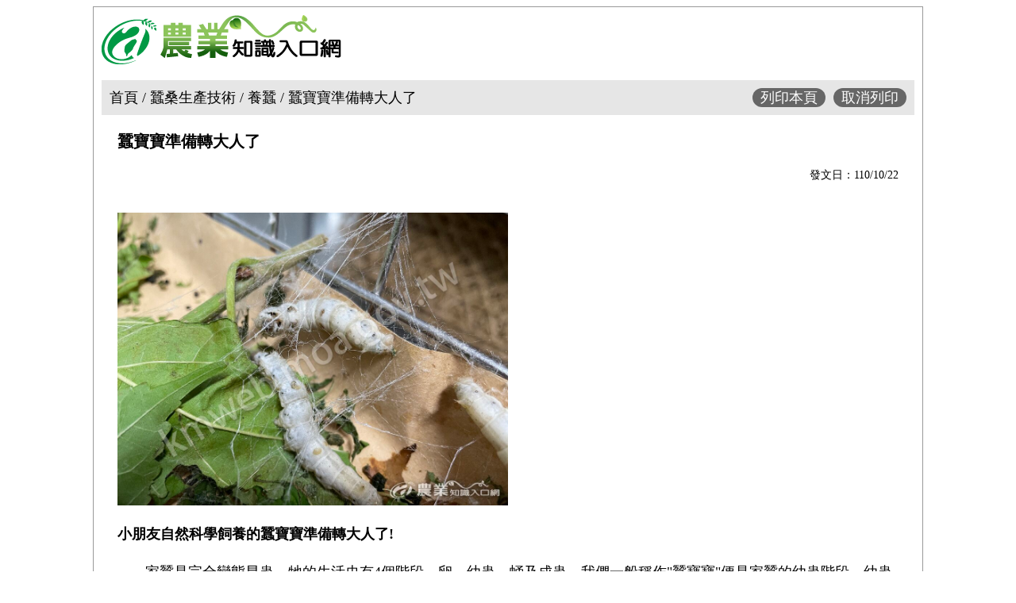

--- FILE ---
content_type: text/html; charset=utf8
request_url: https://kmweb.moa.gov.tw/subject/subject.php?id=44682&print=Y
body_size: 1899
content:
<!DOCTYPE html PUBLIC "-//W3C//DTD XHTML 1.0 Transitional//EN" "http://www.w3.org/TR/xhtml1/DTD/xhtml1-transitional.dtd">
<html xmlns="http://www.w3.org/1999/xhtml">
<head>
<meta http-equiv="Content-Type" content="text/html; charset=utf-8" />
<meta name="viewport" content="width=device-width, initial-scale=1, minimum-scale=1, maximum-scale=1">
<title>蠶桑館</title>
<style type="text/css">
body{
	font-family:"微軟正黑體";
}
div{
	padding:10px;
}
a{
	text-decoration:none;
	color:#333;
}
img{
	max-width: 100%;
}
.content{
	margin:auto;
	max-width:1024px;
	border:1px solid #999;
	font-size:18px;
}
.path{
	background-color:#E6E6E6;
}
.title{
	font-size:20px;
	font-weight:bold;
}
.p_date{
	font-size:14px;
	text-align:right;
}
.print{
	float:right; 
	padding:0px 10px 0px 10px;
	background-color:#666;
	color:#FFF;
	border-radius:20px;
	margin-left:10px;
	cursor:pointer;
}
.copyright{
	font-size:12px;
	background-color:#CCC;
}
</style>
<script type="text/javascript">
function printPage(){
	window.print();
}
function closePage() {
  window.close();
}
</script>
</head>
<body>
<div class="content">
<img src="/images/layout/sitelogo-color.png" />
<div>
</div>
<div class="path">
首頁 / 蠶桑生產技術 / 養蠶 / 蠶寶寶準備轉大人了
<div class="print" onclick="closePage()">取消列印</div><div class="print" onclick="printPage()">列印本頁</div></div>
<div>
	<div class="title">蠶寶寶準備轉大人了</div>
    <div class="p_date">發文日：110/10/22</div>
    <div class="article"><p><img alt="熟蠶吐綠" dir="&lt;未設定&gt;" src="/files/IMITA_Gallery/43/051c92121d_m.jpg" style="width:50%;" title="熟蠶吐綠" /></p>

<h4>小朋友自然科學飼養的蠶寶寶準備轉大人了!</h4>

<p>&nbsp; &nbsp; &nbsp; &nbsp;家蠶是完全變態昆蟲，牠的生活史有4個階段，卵、幼蟲、蛹及成蟲，我們一般稱作&quot;蠶寶寶&quot;便是家蠶的幼蟲階段。幼蟲自卵孵化後會以蛻皮增加1個齡期，一般民眾飼養的家蠶幼蟲主要會蛻4次皮，有5個齡期。當幼蟲進入五齡後，食桑量暴增，體型也日益增大，直到退食後便準備進入吐絲階段，即所謂&quot;熟蠶&quot;。熟蠶的徵狀:食量減少、頭部縮小、胸腹部變透明、軀體縮短、仰頭或四處攀爬到角落，吐絲口有些微絲狀物。</p>

<p>&nbsp; &nbsp; &nbsp; &nbsp;為了避免其它的家蠶影響熟蠶吐絲，飼養人員會將熟蠶自蠶座移出，移至適合吐絲的蠶簇上，讓蠶兒在乾淨無干擾的環境&quot;作繭自縛&quot;。自開始吐絲到完全吐完約需3-4天，繭中的幼蟲再進行最後一次蛻皮，便進入蛹期，蠶兒轉大人了!</p>
</div>
    <div class="copyright">本網站為農業部版權所有，所刊載之內容均受著作權法保護，歡迎連結使用。<br />
      禁止未經授權之複製或下載等用於營利行為，違者依法必究。
農業部 版權所有 © 2026 All Rights Reserved.　<br />
維護單位： 苗栗區農業改良場
最佳瀏覽狀態為 IE7.0 以上, 1024*768 解析度 </div>
</div>
</div>

</body>
</html>
